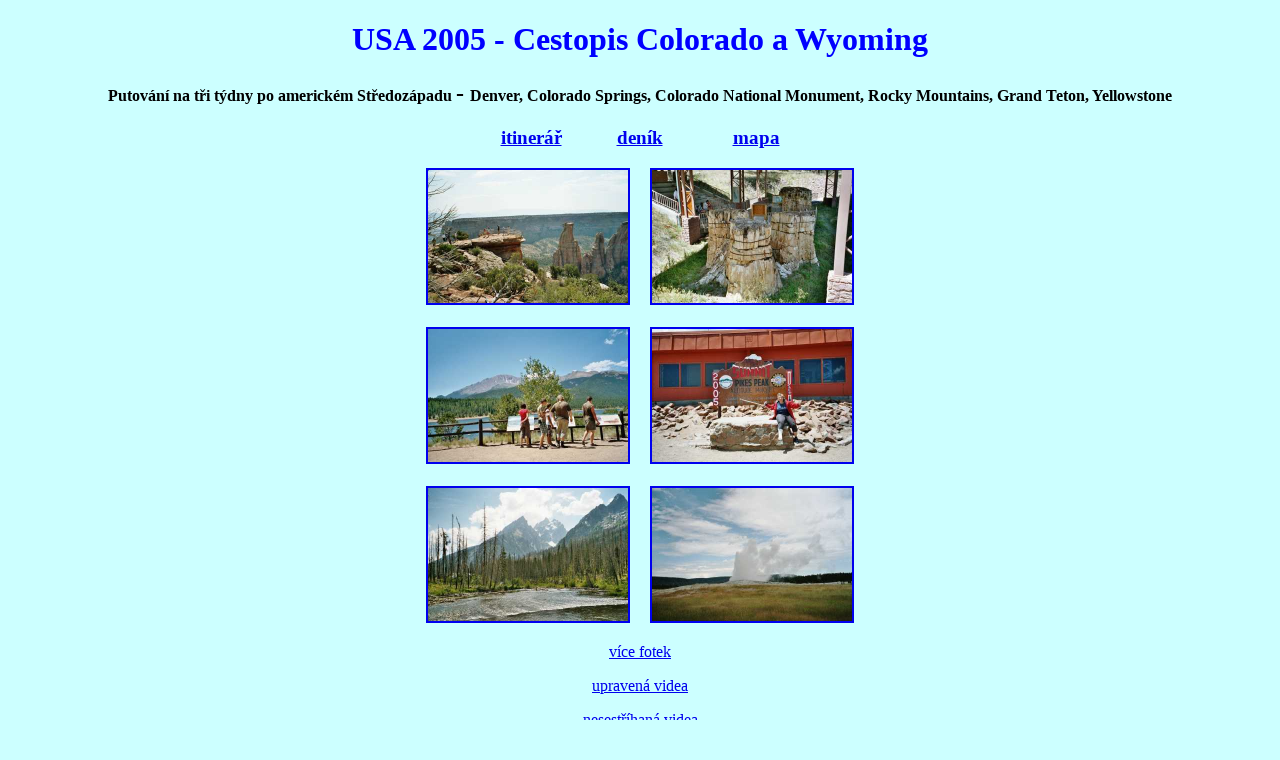

--- FILE ---
content_type: text/html
request_url: http://www.mikulcovaivana.cz/Colorado.htm
body_size: 1105
content:

<!DOCTYPE html PUBLIC "-//W3C//DTD HTML 4.1 Transitional//EN" "http://www.w3.org/TR/html4/loose.dtd">
<head>
<meta http-equiv="Content-Language" content="cs">
<meta http-equiv="Content-Type" content="text/html; charset=windows-1250">
<meta name="KEYWORDS" content="cestopis, deník USA středozápad, Colorado, Wyoming, Denver, Colorado Springs, Colorado National Monument, Rocky Mountains, Grand Teton, Yellowstone, Little Big Horn, Wyoming">
<meta name="ProgId" content="FrontPage.Editor.Document">
<title>Cestopis, cestovatelský deník USA Colorado, Wyoming</title>
<META NAME="DESCRIPTION" CONTENT="cestopis USA středozápad - Colorado, Wyoming, Denver, Colorado Springs, Colorado National Monument, Rocky Mountains, Grand Teton, Yellowstone">
<meta name="author" content="Ivana Mikulcová">
<meta name="robots" content="all, follow">

</head>

<body bgcolor="#CCFFFF">

<h1 align="center"><b><font color="#0000FF">USA 2005 - Cestopis Colorado a Wyoming</font></b></h1>

<h2 align="center"><font size="3" face="Bookman Old Style">Putování na tři týdny po americkém Středozápadu
</font> - <font size="3" face="Bookman Old Style">Denver, Colorado Springs, Colorado National Monument, Rocky
Mountains, Grand
Teton, Yellowstone</font></h2>

<h3 align="center"><a href="Colorado%202005%20itin.doc">itinerář</a>&nbsp;&nbsp;&nbsp;&nbsp; &nbsp; &nbsp;&nbsp;&nbsp;&nbsp;<a href="2005%20colorado.pdf">deník</a>&nbsp;&nbsp;&nbsp; &nbsp;&nbsp;&nbsp; &nbsp; &nbsp;&nbsp;&nbsp;
<a href="mapa%20colo.jpg">mapa</a></h3>

<p align="center"><a href="colo%20monument.jpg"><img border="2" src="colo%20monument.jpg" width="200" height="133" alt="Colorado National Monument" lowsrc="Colorado%20National%20Monument"></a>&nbsp;&nbsp;&nbsp;&nbsp;
<a href="fosil%20beds.jpg"><img border="2" src="fosil%20beds.jpg" width="200" height="133" alt="Fossil Beds"></a><br>
<br>
<a href="pikes%20peak.jpg"><img border="2" src="pikes%20peak.jpg" width="200" height="133" alt="Pohled na Pikes Peak"></a>&nbsp;&nbsp;&nbsp;&nbsp;
<a href="na%20pikes%20paeku.jpg"><img border="2" src="na%20pikes%20paeku.jpg" width="200" height="133" alt="na Pikes Peaku"></a><br>
<br>
<a href="grand%20teton.jpg"><img border="2" src="grand%20teton.jpg" width="200" height="133" alt="Grand Teton"></a>&nbsp;&nbsp;&nbsp;&nbsp;
<a href="gejzír.jpg"><img border="2" src="gejzír.jpg" width="200" height="133" alt="erupce Old Faithful"></a></p>

<p align="center">
<a href="https://www.zonerama.com/Chaluparskefotky/Album/2426020">více fotek</a></p>

<p align="center">
<a href="https://www.youtube.com/playlist?list=PLYbRQdteNT25kdlEkKzZoHAGFKH1iDuMf">
upravená videa</a></p>

<p align="center"><a href="https://www.youtube.com/playlist?list=PLKtaRwcI7yt16H4UXvorJe4OY9e1Oyziw">nesestříhaná 
videa</a></p>

<p align="center">&nbsp; </p>

<p align="center"><b><a href="index.htm">hlavní stránka</a></b> </p>

<p align="center">&nbsp;</p>

</body>

